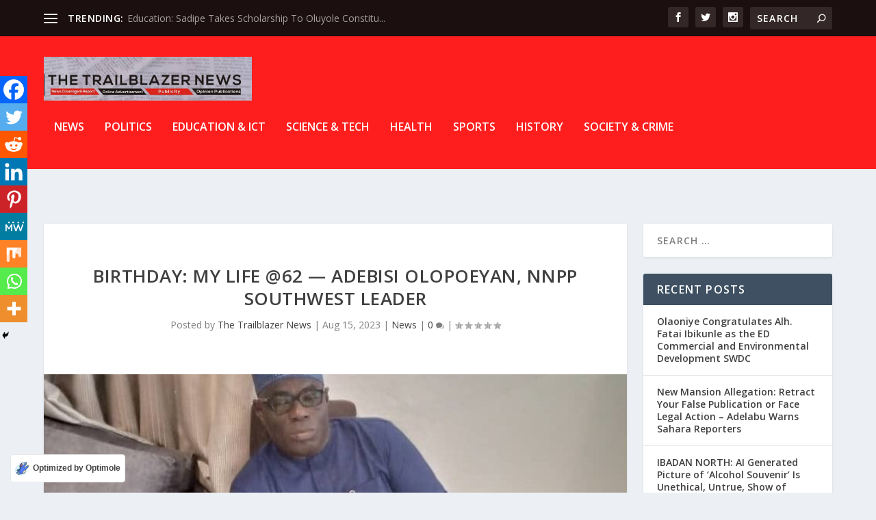

--- FILE ---
content_type: text/html; charset=utf-8
request_url: https://www.google.com/recaptcha/api2/aframe
body_size: 270
content:
<!DOCTYPE HTML><html><head><meta http-equiv="content-type" content="text/html; charset=UTF-8"></head><body><script nonce="3JDUl34ZnFu7WYQU2RJbFg">/** Anti-fraud and anti-abuse applications only. See google.com/recaptcha */ try{var clients={'sodar':'https://pagead2.googlesyndication.com/pagead/sodar?'};window.addEventListener("message",function(a){try{if(a.source===window.parent){var b=JSON.parse(a.data);var c=clients[b['id']];if(c){var d=document.createElement('img');d.src=c+b['params']+'&rc='+(localStorage.getItem("rc::a")?sessionStorage.getItem("rc::b"):"");window.document.body.appendChild(d);sessionStorage.setItem("rc::e",parseInt(sessionStorage.getItem("rc::e")||0)+1);localStorage.setItem("rc::h",'1762454020424');}}}catch(b){}});window.parent.postMessage("_grecaptcha_ready", "*");}catch(b){}</script></body></html>